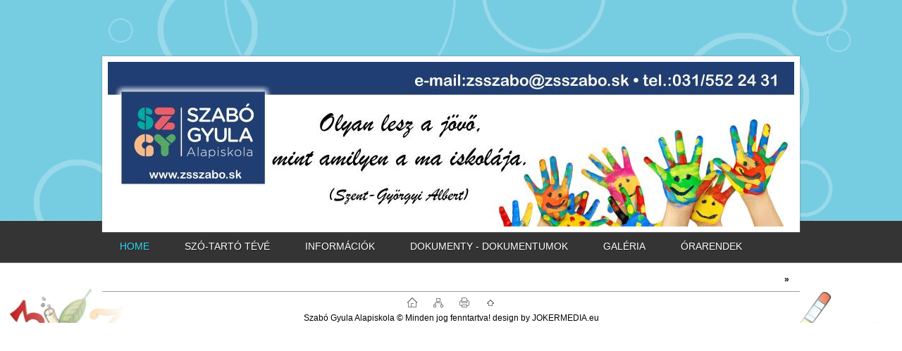

--- FILE ---
content_type: text/html; charset=utf-8
request_url: http://www.zsszabo.sk/szabogyula/-/200-6-A-osztaly
body_size: 7708
content:

    <!DOCTYPE html>
    <html xmlns:og="http://ogp.me/ns#" xmlns:fb="http://www.facebook.com/2008/fbml" lang="sk" class="tmpl__a01">
      <head>
          <script>
              window.cookie_preferences = getCookieSettings('cookie_preferences');
              window.cookie_statistics = getCookieSettings('cookie_statistics');
              window.cookie_marketing = getCookieSettings('cookie_marketing');

              function getCookieSettings(cookie_name) {
                  if (document.cookie.length > 0)
                  {
                      cookie_start = document.cookie.indexOf(cookie_name + "=");
                      if (cookie_start != -1)
                      {
                          cookie_start = cookie_start + cookie_name.length + 1;
                          cookie_end = document.cookie.indexOf(";", cookie_start);
                          if (cookie_end == -1)
                          {
                              cookie_end = document.cookie.length;
                          }
                          return unescape(document.cookie.substring(cookie_start, cookie_end));
                      }
                  }
                  return false;
              }
          </script>
                <title>6.A osztály | Szabó Gyula Alapiskola :: Dunaszerdahely</title>
        <script type="text/javascript">var action_unavailable='action_unavailable';var id_language = 'sk';var id_country_code = 'SK';var language_code = 'sk-SK';var path_request = '/request.php';var type_request = 'POST';var cache_break = "2521"; var enable_console_debug = false; var enable_logging_errors = false;var administration_id_language = 'sk';var administration_id_country_code = 'SK';</script>          <script type="text/javascript" src="//ajax.googleapis.com/ajax/libs/jquery/1.8.3/jquery.min.js"></script>
          <script type="text/javascript" src="//code.jquery.com/ui/1.12.1/jquery-ui.min.js" ></script>
                  <script src="/wa_script/js/jquery.hoverIntent.minified.js?_=2025-01-28-14-55" type="text/javascript"></script>
        <script type="text/javascript" src="/admin/jscripts/jquery.qtip.min.js?_=2025-01-28-14-55"></script>
                  <script src="/wa_script/js/jquery.selectBoxIt.min.js?_=2025-01-28-14-55" type="text/javascript"></script>
                  <script src="/wa_script/js/bs_overlay.js?_=2025-01-28-14-55" type="text/javascript"></script>
        <script src="/wa_script/js/bs_design.js?_=2025-01-28-14-55" type="text/javascript"></script>
        <script src="/admin/jscripts/wa_translation.js?_=2025-01-28-14-55" type="text/javascript"></script>
        <link rel="stylesheet" type="text/css" href="/css/jquery.selectBoxIt.wa_script.css?_=2025-01-28-14-55" media="screen, projection">
        <link rel="stylesheet" type="text/css" href="/css/jquery.qtip.lupa.css?_=2025-01-28-14-55">
                  <link rel="stylesheet" type="text/css" href="/css/font-awesome.min.css?_=2025-01-28-14-55">
        
                  <script src="/wa_script/js/jquery.colorbox-min.js?_=2025-01-28-14-55" type="text/javascript"></script>
          <link rel="stylesheet" type="text/css" href="/css/colorbox.css?_=2025-01-28-14-55">
          <script type="text/javascript">
            jQuery(document).ready(function() {
              (function() {
                function createGalleries(rel) {
                  var regex = new RegExp(rel + "\\[(\\d+)]"),
                      m, group = "g_" + rel, groupN;
                  $("a[rel*=" + rel + "]").each(function() {
                    m = regex.exec(this.getAttribute("rel"));
                    if(m) {
                      groupN = group + m[1];
                    } else {
                      groupN = group;
                    }
                    $(this).colorbox({
                      rel: groupN,
                      slideshow:true,
                       maxWidth: "85%",
                       maxHeight: "85%",
                       returnFocus: false
                    });
                  });
                }
                createGalleries("lytebox");
                createGalleries("lyteshow");
              })();
            });</script>
          <script type="text/javascript">
      function init_products_hovers()
      {
        jQuery(".product").hoverIntent({
          over: function(){
            jQuery(this).find(".icons_width_hack").animate({width: "130px"}, 300, function(){});
          } ,
          out: function(){
            jQuery(this).find(".icons_width_hack").animate({width: "10px"}, 300, function(){});
          },
          interval: 40
        });
      }
      jQuery(document).ready(function(){

        jQuery(".param select, .sorting select").selectBoxIt();

        jQuery(".productFooter").click(function()
        {
          var $product_detail_link = jQuery(this).parent().find("a:first");

          if($product_detail_link.length && $product_detail_link.attr("href"))
          {
            window.location.href = $product_detail_link.attr("href");
          }
        });
        init_products_hovers();
        
        ebar_details_visibility = {};
        ebar_details_visibility["user"] = false;
        ebar_details_visibility["basket"] = false;

        ebar_details_timer = {};
        ebar_details_timer["user"] = setTimeout(function(){},100);
        ebar_details_timer["basket"] = setTimeout(function(){},100);

        function ebar_set_show($caller)
        {
          var $box_name = $($caller).attr("id").split("_")[0];

          ebar_details_visibility["user"] = false;
          ebar_details_visibility["basket"] = false;

          ebar_details_visibility[$box_name] = true;

          resolve_ebar_set_visibility("user");
          resolve_ebar_set_visibility("basket");
        }

        function ebar_set_hide($caller)
        {
          var $box_name = $($caller).attr("id").split("_")[0];

          ebar_details_visibility[$box_name] = false;

          clearTimeout(ebar_details_timer[$box_name]);
          ebar_details_timer[$box_name] = setTimeout(function(){resolve_ebar_set_visibility($box_name);},300);
        }

        function resolve_ebar_set_visibility($box_name)
        {
          if(   ebar_details_visibility[$box_name]
             && jQuery("#"+$box_name+"_detail").is(":hidden"))
          {
            jQuery("#"+$box_name+"_detail").slideDown(300);
          }
          else if(   !ebar_details_visibility[$box_name]
                  && jQuery("#"+$box_name+"_detail").not(":hidden"))
          {
            jQuery("#"+$box_name+"_detail").slideUp(0, function() {
              $(this).css({overflow: ""});
            });
          }
        }

        
        jQuery("#user_icon").hoverIntent({
          over: function(){
            ebar_set_show(this);
            
          } ,
          out: function(){
            ebar_set_hide(this);
          },
          interval: 40
        });
        
        jQuery("#user_icon").click(function(e)
        {
          if(jQuery(e.target).attr("id") == "user_icon")
          {
            window.location.href = "http://www.zsszabo.sk/szabogyula/e-login/";
          }
        });

        jQuery("#basket_icon").click(function(e)
        {
          if(jQuery(e.target).attr("id") == "basket_icon")
          {
            window.location.href = "http://www.zsszabo.sk/szabogyula/e-basket/";
          }
        });
      
      });
    </script>        <meta http-equiv="Content-language" content="sk">
        <meta http-equiv="Content-Type" content="text/html; charset=utf-8">
        <meta name="language" content="_slovo97a">
        <meta name="keywords" content="6.a,osztály">
        <meta name="description" content="6.A osztály">
        <meta name="revisit-after" content="1 Days">
        <meta name="distribution" content="global">
        <meta name="expires" content="never">
                  <meta name="expires" content="never">
          <meta property="og:image" content="http://www.zsszabo.sk/fotky227/design_setup/images/##NO_IMAGE##" />
<meta property="og:image:secure_url" content="https://www.zsszabo.sk/fotky227/design_setup/images/##NO_IMAGE##" />
<meta property="og:image:type" content="image/jpeg" />
            <meta name="robots" content="index, follow">
                      <link rel="stylesheet" type="text/css" href="/css/main_b.php?t=tab&amp;v=ver1&amp;time=2025-01-28-14-55&amp;sablona=nove/a01/a01blue&amp;r=n" media="screen">
                  <link rel="stylesheet" type="text/css" href="/css/lang_dependent_css/lang_sk.css?_=2025-01-28-14-55" media="screen, projection">
                  <link rel="stylesheet" type="text/css" href="/sablony/nove/a01/a01blue/css/colors.css?_=2025-01-28-14-55" media="screen, projection">
          <link rel="stylesheet" type="text/css" href="/sablony/nove/a01/a01blue/css/user.css?_=2025-01-28-14-55" media="screen, projection">
                <!--[if IE 6]><style type="text/css">.leftmenu li {float:left; left: -1px;} .bgLupa{margin-top: -35px; margin-left: -370px;}</style><![endif]-->
      <!--[if lte IE 7]><style type="text/css">#main-menu {z-index: 100; position: absolute; float: left;width: 990px;}</style><![endif]-->
      <!--[if IE 7]><style type="text/css">.leftmenu li {position: relative; width: 100%; height: 39px;margin-bottom: -5px;}</style><![endif]-->
          <!--[if lt IE 8]>
          <link rel="Stylesheet" href="//
          www.zsszabo.sk/css/main_ie.php?t=tab&amp;v=&amp;r=n" type="text/css" media="screen, projection">
          <style type="text/css">
          body {behavior: url(/css/csshover.htc);}
          </style>
          <![endif]-->
              <link rel='stylesheet' type='text/css' href='/wa_script/js/styles.css?_=2025-01-28-14-55'>
        <script language='javascript' type='text/javascript' src='/wa_script/js/javascripts.js?_=2025-01-28-14-55'></script>
        <script language='javascript' type='text/javascript' src='/wa_script/js/check_tel.js?_=2025-01-28-14-55'></script>
          <script src="/assets/javascripts/buy_button.js?_=2025-01-28-14-55"></script>
            <script type="text/javascript" src="/wa_script/js/bs_user.js?_=2025-01-28-14-55"></script>
        <script type="text/javascript" src="/wa_script/js/bs_fce.js?_=2025-01-28-14-55"></script>
        <script type="text/javascript" src="/wa_script/js/bs_fixed_bar.js?_=2025-01-28-14-55"></script>
        <script type="text/javascript" src="/bohemiasoft/js/bs.js?_=2025-01-28-14-55"></script>
        <script src="/wa_script/js/jquery.number.min.js?_=2025-01-28-14-55" type="text/javascript"></script>
        <script type="text/javascript">
            BS.User.id = 227;
            BS.User.domain = "szabogyula";
            BS.User.is_responsive_layout = false;
            BS.User.max_search_query_length = 50;
            BS.User.max_autocomplete_words_count = 5;

            WA.Translation._autocompleter_ambiguous_query = ' Hľadaný výraz je pre našeptávač príliš všeobecný. Zadajte prosím ďalšie znaky, slová alebo pokračujte odoslaním formulára pre vyhľadávanie.';
            WA.Translation._autocompleter_no_results_found = ' Neboli nájdené žiadne produkty ani kategórie.';
            WA.Translation._error = " Chyba";
            WA.Translation._success = " Úspech";
            WA.Translation._warning = " Upozornenie";
            WA.Translation._multiples_inc_notify = '<p class="multiples-warning"><strong>Tento produkt je možné objednať iba v násobkoch #inc#. </strong><br><small>Vami zadaný počet kusov bol navýšený podľa tohto násobku.</small></p>';
            WA.Translation._shipping_change_selected = " Zmeniť...";
            WA.Translation._shipping_deliver_to_address = "_shipping_deliver_to_address";

            BS.Design.template = {
              name: "a01",
              is_selected: function(name) {
                if(Array.isArray(name)) {
                  return name.indexOf(this.name) > -1;
                } else {
                  return name === this.name;
                }
              }
            };
            BS.Design.isLayout3 = false;
            BS.Design.templates = {
              TEMPLATE_ARGON: "argon",TEMPLATE_NEON: "neon",TEMPLATE_CARBON: "carbon",TEMPLATE_XENON: "xenon",TEMPLATE_AURUM: "aurum",TEMPLATE_CUPRUM: "cuprum",TEMPLATE_ERBIUM: "erbium",TEMPLATE_CADMIUM: "cadmium",TEMPLATE_BARIUM: "barium",TEMPLATE_CHROMIUM: "chromium",TEMPLATE_SILICIUM: "silicium",TEMPLATE_IRIDIUM: "iridium",TEMPLATE_INDIUM: "indium",TEMPLATE_OXYGEN: "oxygen",TEMPLATE_HELIUM: "helium",TEMPLATE_FLUOR: "fluor",TEMPLATE_FERRUM: "ferrum",TEMPLATE_TERBIUM: "terbium",TEMPLATE_URANIUM: "uranium",TEMPLATE_ZINCUM: "zincum",TEMPLATE_CERIUM: "cerium",TEMPLATE_KRYPTON: "krypton",TEMPLATE_THORIUM: "thorium",TEMPLATE_ETHERUM: "etherum",TEMPLATE_KRYPTONIT: "kryptonit",TEMPLATE_TITANIUM: "titanium",TEMPLATE_PLATINUM: "platinum"            };
        </script>
        <style type="text/css">
               <!--#site_logo{
                  width: 540px;
                  height: 80px;
                  background-image: url('/images/pixel_transparent.gif?cache_time=1482252406');
                  background-repeat: no-repeat;
                  
                }#header{
                    width: 974px;
                    height: 234px;
                    background-image: url('/fotky227/design_setup/images/custom_image_header.jpg?cache_time=1482252406');
                                                      background-repeat: no-repeat;
                    font-family: 'Arial CE', 'Helvetica CE', Arial, helvetica, sans-serif;
                    
                  }#page_background{
                     position: relative;
                     width: 1000px;
                     margin: auto;
                     background: none;
                  }#page{
                    background-image: url('/fotky227/design_setup/images/custom_image_background.jpg?cache_time=1482252406');
                    background-repeat: no-repeat;
                    background-position: 50% 0%;
                    background-attachment: scroll;
                    background-color: white;
                    position: relative;
                  }#masterpage { 
          
          border: black;
          background-repeat: no-repeat;
          background-position: 0px 0px;
          
        }#aroundpage{
                  
                  background-repeat: no-repeat;
                  background-position: 0px 0px;
                  background-color: transparent;
                }.bgLupa{
                  padding: 0;
                  border: none;
                }

 :root { 
 }
-->
                </style>          <script type="text/javascript" src="/admin/jscripts/wa_dialogs.js?_=2025-01-28-14-55"></script>
                    <link rel="stylesheet" type="text/css" href="/assets/vendor/magnific-popup/magnific-popup.css" />
      <script src="/assets/vendor/magnific-popup/jquery.magnific-popup.js"></script>
      <script type="text/javascript">
        BS.env = {
          decPoint: ",",
          basketFloatEnabled: false        };
      </script>
      <script type="text/javascript" src="/node_modules/select2/dist/js/select2.min.js"></script>
      <script type="text/javascript" src="/node_modules/maximize-select2-height/maximize-select2-height.min.js"></script>
      <script type="text/javascript">
        (function() {
          $.fn.select2.defaults.set("language", {
            noResults: function() {return " Žiadny záznam nebol nájdený"},
            inputTooShort: function(o) {
              var n = o.minimum - o.input.length;
              return "_input_too_short".replace("#N#", n);
            }
          });
          $.fn.select2.defaults.set("width", "100%")
        })();

      </script>
      <link type="text/css" rel="stylesheet" href="/node_modules/select2/dist/css/select2.min.css" />
      <script type="text/javascript" src="/wa_script/js/countdown_timer.js?_=2025-01-28-14-55"></script>
      <script type="text/javascript" src="/wa_script/js/app.js?_=2025-01-28-14-55"></script>
      <script type="text/javascript" src="/node_modules/jquery-validation/dist/jquery.validate.min.js"></script>

      
          </head>
      <body class="lang-sk webonly not-home page-- page---200 basket-empty vat-payer-y alternative-currency-n" >
        <a name="topweb"></a>
        
  <div id="page"><div id="page_background">      <div class="hack-box"><!-- HACK MIN WIDTH FOR IE 5, 5.5, 6  -->
                  <div id="masterpage" ><!-- MASTER PAGE -->
              <div id="header"><div id="site_logo" class="overflow_hidden"><a href="http://www.zsszabo.sk" class="wwwroot_link" aria-label="Logo"></a></div>  <!-- header titles -->
  <div id="header_titles">
    <span class="name">&nbsp;</span>
    <span class="subname">&nbsp;</span>
    <span class="slogan">&nbsp;</span>
  </div>
  <!-- end header titles -->
  <div id="header_link_hack" class="overflow_hidden" style="width: 974px; height: 234px" ><a href="http://www.zsszabo.sk" class="wwwroot_link"></a></div>          </div><!-- END HEADER -->
              <!--[if IE 6]>
    <style>
    #main-menu ul ul{visibility:visible;}
    </style>
    <![endif]-->

    
    <div id="topmenu"><!-- TOPMENU -->
            <div id="main-menu" class="">
                 <ul>
            <li class="eshop-menu-home">
              <a href="//www.zsszabo.sk" class="top_parent_act" aria-label="Homepage">
                HOME              </a>
            </li>
          </ul>
          
<ul><li class="eshop-menu-1 eshop-menu-order-1 eshop-menu-odd"><a href="/szabogyula/1-SZO-TARTO-TEVE"  class="top_parent">SZÓ-TARTÓ TÉVÉ</a> <ul><!--[if lte IE 7]><table><tr><td><![endif]--> <li class="eshop-submenu-170"><a target="_new" href="https://www.facebook.com/groups/1568961110097500/?fref=ts" >SZÓ-TARTÓ TÉVÉ FACEBOOK</a></li> <!--[if lte IE 7]></td></tr></table><![endif]--></ul> 
</li></ul>
<ul><li class="eshop-menu-2 eshop-menu-order-2 eshop-menu-even"><a href="/szabogyula/2-INFORMACIOK"  class="top_parent">INFORMÁCIÓK</a> <ul><!--[if lte IE 7]><table><tr><td><![endif]--> <li class="eshop-submenu-166"><a href="/szabogyula/2-INFORMACIOK/166-Iskolankrol" >Iskolánkról</a></li><li class="eshop-submenu-167"><a href="/szabogyula/2-INFORMACIOK/167-Nevadonkrol" >Névadónkról</a></li><li class="eshop-submenu-168"><a href="/szabogyula/2-INFORMACIOK/168-Alkalmazottak" >Alkalmazottak</a></li><li class="eshop-submenu-169"><a href="/szabogyula/2-INFORMACIOK/169-Hazirend" >Házirend</a></li><li class="eshop-submenu-5"><a href="/szabogyula/2-INFORMACIOK/5-Archivum" >Archívum</a></li><li class="eshop-submenu-7"><a href="/szabogyula/2-INFORMACIOK/7-Csengetesi-rend" >Csengetési rend</a></li><li class="eshop-submenu-9"><a href="/szabogyula/2-INFORMACIOK/9-Iskolai-klub" >Iskolai klub</a></li><li class="eshop-submenu-297"><a href="/szabogyula/2-INFORMACIOK/297-Osztalyok-osztalyfonokok" >Osztályok, osztályfőnökök</a></li><li class="eshop-submenu-298"><a href="/szabogyula/2-INFORMACIOK/298-Kihelyezett-tagozat" >Kihelyezett tagozat</a></li> <!--[if lte IE 7]></td></tr></table><![endif]--></ul> 
</li></ul>
<ul><li class="eshop-menu-3 eshop-menu-order-3 eshop-menu-odd"><a href="/szabogyula/3-DOKUMENTY-DOKUMENTUMOK"  class="top_parent">DOKUMENTY - DOKUMENTUMOK</a> <ul><!--[if lte IE 7]><table><tr><td><![endif]--> <li class="eshop-submenu-299"><a href="/szabogyula/3-DOKUMENTY-DOKUMENTUMOK/299-Aktualizacne-vzdelavanie" >Aktualizačné vzdelávanie</a></li><li class="eshop-submenu-11"><a href="/szabogyula/3-DOKUMENTY-DOKUMENTUMOK/11-FAKTURY-SZAMLAK" class="parent">FAKTÚRY - SZÁMLÁK&nbsp;&#187;</a> <ul><!--[if lte IE 7]><table><tr><td><![endif]--> <li class="eshop-submenu-138"><a href="/szabogyula/3-DOKUMENTY-DOKUMENTUMOK/138-FAKTURY-SKOLSKA-JEDALEN" >FAKTÚRY - ŠKOLSKÁ JEDÁLEŇ</a></li><li class="eshop-submenu-139"><a href="/szabogyula/3-DOKUMENTY-DOKUMENTUMOK/139-FAKTURY-ZAKLADNA-SKOLA" >FAKTÚRY - ZÁKLADNÁ ŠKOLA</a></li> <!--[if lte IE 7]></td></tr></table><![endif]--></ul> </li><li class="eshop-submenu-12"><a href="/szabogyula/3-DOKUMENTY-DOKUMENTUMOK/12-ZMLUVY-SZERZoDESEK" >ZMLUVY - SZERZŐDÉSEK</a></li><li class="eshop-submenu-129"><a href="/szabogyula/3-DOKUMENTY-DOKUMENTUMOK/129-OBJEDNAVKY-MEGRENDELoK" class="parent">OBJEDNÁVKY - MEGRENDELŐK&nbsp;&#187;</a> <ul><!--[if lte IE 7]><table><tr><td><![endif]--> <li class="eshop-submenu-140"><a href="/szabogyula/3-DOKUMENTY-DOKUMENTUMOK/140-OBJEDNAVKY-SKOLSKA-JEDALEN" >OBJEDNÁVKY - ŠKOLSKÁ JEDÁLEŇ</a></li><li class="eshop-submenu-141"><a href="/szabogyula/3-DOKUMENTY-DOKUMENTUMOK/141-OBJEDNAVKY-ZAKLADNA-SKOLA" >OBJEDNÁVKY - ZÁKLADNÁ ŠKOLA</a></li> <!--[if lte IE 7]></td></tr></table><![endif]--></ul> </li><li class="eshop-submenu-142"><a href="/szabogyula/3-DOKUMENTY-DOKUMENTUMOK/142-SkVP-Iskolai-program" >ŠkVP - Iskolai program</a></li><li class="eshop-submenu-150"><a href="/szabogyula/3-DOKUMENTY-DOKUMENTUMOK/150-Zriadovacia-listina-Statut" >Zriaďovacia listina/Štatút</a></li><li class="eshop-submenu-151"><a target="_self" href="http://www.zsszabo.sk/szabogyula/3-DOKUMENTY-DOKUMENTUMOK/150-Zriadovacia-listina-Statut" >Alapító okirat/Alapszabályzat</a></li><li class="eshop-submenu-152"><a href="/szabogyula/3-DOKUMENTY-DOKUMENTUMOK/152-Smernica-o-poskyt-informacii" >Smernica o poskyt. informácií</a></li><li class="eshop-submenu-153"><a target="_self" href="http://www.zsszabo.sk/szabogyula/3-DOKUMENTY-DOKUMENTUMOK/152-Smernica-o-poskyt-informacii" >Információközlési irányelv</a></li><li class="eshop-submenu-154"><a href="/szabogyula/3-DOKUMENTY-DOKUMENTUMOK/154-Podavanie-staznosti" >Podávanie sťažností</a></li><li class="eshop-submenu-155"><a target="_self" href="http://www.zsszabo.sk/szabogyula/3-DOKUMENTY-DOKUMENTUMOK/154-Podavanie-staznosti" >Panasztételek</a></li><li class="eshop-submenu-156"><a href="/szabogyula/3-DOKUMENTY-DOKUMENTUMOK/156-Pravne-predpisy" >Právne predpisy</a></li><li class="eshop-submenu-157"><a target="_self" href="http://www.zsszabo.sk/szabogyula/3-DOKUMENTY-DOKUMENTUMOK/156-Pravne-predpisy" >Jogi előírások</a></li><li class="eshop-submenu-165"><a href="/szabogyula/3-DOKUMENTY-DOKUMENTUMOK/165-VZN-mesta-Dun-Streda" >VZN mesta Dun. Streda</a></li><li class="eshop-submenu-181"><a href="/szabogyula/3-DOKUMENTY-DOKUMENTUMOK/181-Kolektivna-zmluva" >Kolektívna zmluva</a></li><li class="eshop-submenu-182"><a target="_self" href="http://www.zsszabo.sk/szabogyula/3-DOKUMENTY-DOKUMENTUMOK/181-Kolektivna-zmluva" >Kollektív szerződés</a></li> <!--[if lte IE 7]></td></tr></table><![endif]--></ul> 
</li></ul>
<ul><li class="eshop-menu-4 eshop-menu-order-4 eshop-menu-even"><a href="/szabogyula/4-GALERIA"  class="top_parent">GALÉRIA</a> <ul><!--[if lte IE 7]><table><tr><td><![endif]--> <li class="eshop-submenu-300"><a href="/szabogyula/4-GALERIA/300-VIRTUALIS-SETA" >VIRTUÁLIS SÉTA</a></li> <!--[if lte IE 7]></td></tr></table><![endif]--></ul> 
</li></ul>
<ul><li class="eshop-menu-5 eshop-menu-order-5 eshop-menu-odd"><a href="/szabogyula/5-ORARENDEK"  class="top_parent">ÓRARENDEK</a> <ul><!--[if lte IE 7]><table><tr><td><![endif]--> <li class="eshop-submenu-24"><a href="/szabogyula/5-ORARENDEK/24-1-evfolyam" >1. évfolyam</a></li><li class="eshop-submenu-25"><a href="/szabogyula/5-ORARENDEK/25-2-evfolyam" >2. évfolyam</a></li><li class="eshop-submenu-26"><a href="/szabogyula/5-ORARENDEK/26-3-evfolyam" >3. évfolyam</a></li><li class="eshop-submenu-27"><a href="/szabogyula/5-ORARENDEK/27-4-evfolyam" >4. évfolyam</a></li><li class="eshop-submenu-28"><a href="/szabogyula/5-ORARENDEK/28-5-evfolyam" >5. évfolyam</a></li><li class="eshop-submenu-29"><a href="/szabogyula/5-ORARENDEK/29-6-evfolyam" >6. évfolyam</a></li><li class="eshop-submenu-30"><a href="/szabogyula/5-ORARENDEK/30-7-evfolyam" >7. évfolyam</a></li><li class="eshop-submenu-31"><a href="/szabogyula/5-ORARENDEK/31-8-evfolyam" >8. évfolyam</a></li><li class="eshop-submenu-32"><a href="/szabogyula/5-ORARENDEK/32-9-evfolyam" >9. évfolyam</a></li> <!--[if lte IE 7]></td></tr></table><![endif]--></ul> 
</li></ul>      </div>
    </div><!-- END TOPMENU -->
              <div id="aroundpage"><!-- AROUND PAGE -->
                  <div id="right-box"><!-- RIGHT BOX2 -->
              </div><!-- END RIGHT BOX -->
      

            <hr class="hide">
                        <div id="centerpage3"><!-- CENTER PAGE -->
              <div id="incenterpage3"><!-- in the center -->
                      <script type="text/javascript">
      <!--
      function ShowImage(name,width,height,domen) {window.open("/wa_script/image.php?soub="+name+"&domena="+domen,"","toolbar=no,scrollbars=no,location=no,status=no,width="+width+",height="+height+",resizable=0,screenX=20,screenY=20");};
      // -->
      </script>
              <div class="clanky_drobky" align=right>
      <strong>
                    <a href="/szabogyula/-/"></a> &raquo;
                  </strong>
    </div>
                  </div><!-- end in the center -->
              <div class="clear"></div>
                         </div><!-- END CENTER PAGE -->
            <div class="clear"></div>

            
                      </div><!-- END AROUND PAGE -->

          <div id="footer" ><!-- FOOTER -->

                          <div id="footer_left">
              &nbsp;            </div>
            <div id="footer_center">
                              <a href="/szabogyula"><img src="/sablony/nove/a01/a01blue/images/ico_home.png" border="0" alt="home"></a>
                <a href="/szabogyula/web-map"><img src="/sablony/nove/a01/a01blue/images/ico_map.png" border="0" alt="map"></a>
                <a style="cursor: pointer" class="print-button" target="_blank" rel="nofollow"><img src="/sablony/nove/a01/a01blue/images/ico_print.png" border="0" alt="print"></a>
                <a rel="nofollow" href="#topweb"><img src="/sablony/nove/a01/a01blue/images/ico_topweb.png" border="0" alt="top"></a>
                            </div>
            <div id="footer_right" >
              &nbsp;            </div>
                        </div><!-- END FOOTER -->
                      </div><!-- END PAGE -->
        </div><!-- END HACK BOX -->
          </div>          <div id="und_footer" align="center">
        Szabó Gyula Alapiskola © Minden jog fenntartva!                                                     design by JOKERMEDIA.eu      </div>
      </div>
  
  <script language="JavaScript" type="text/javascript">
$(window).ready(function() {
//	$(".loader").fadeOut("slow");
});
      function init_lupa_images()
    {
      if(jQuery('img.lupa').length)
      {
        jQuery('img.lupa, .productFooterContent').qtip(
        {
          onContentUpdate: function() { this.updateWidth(); },
          onContentLoad: function() { this.updateWidth(); },
          prerender: true,
          content: {
            text: function() {

              var $pID = '';

              if($(this).attr('rel'))
              {
                $pID = $(this).attr('rel');
              }
              else
              {
                $pID = $(this).parent().parent().find('img.lupa').attr('rel');
              }

              var $lupa_img = jQuery(".bLupa"+$pID+":first");

              if(!$lupa_img.length)
              { // pokud neni obrazek pro lupu, dame obrazek produktu
                $product_img = $(this).parent().parent().find('img.lupa:first');
                if($product_img.length)
                {
                  $lupa_img = $product_img.clone();
                }
              }
              else
              {
                $lupa_img = $lupa_img.clone()
              }

              return($lupa_img);
            }

          },
          position: {
            my: 'top left',
            target: 'mouse',
            viewport: $(window),
            adjust: {
              x: 15,  y: 15
            }
          },
          style: {
            classes: 'ui-tooltip-white ui-tooltip-shadow ui-tooltip-rounded',
            tip: {
               corner: false
            }
          },
          show: {
            solo: true,
            delay: 200
          },
          hide: {
            fixed: true
          }
        });
      }
    }
    $(document).ready(function() {
  $("#listaA a").click(function(){changeList();});
  $("#listaB a").click(function(){changeList();});
  if(typeof(init_lupa_images) === 'function')
  {
    init_lupa_images();
  }

  function changeList()
  {
    var className = $("#listaA").attr('class');
    if(className == 'selected')
    {
      $("#listaA").removeClass('selected');
      $("#listaB").addClass('selected');
      $("#boxMojeID, #mojeid_tab").show();
      $("#boxNorm").hide();
    }
    else
    {
      $("#listaA").addClass('selected');
      $("#listaB").removeClass('selected');
      $("#boxNorm").show();
      $("#boxMojeID, #mojeid_tab").hide();
   }
  }
  $(".print-button").click(function(e)
  {
    window.print();
    e.preventDefault();
    return false;
  })
});
</script>
  <span class="hide">MzI0MG</span></div><script src="/wa_script/js/wa_url_translator.js?d=1" type="text/javascript"></script>    <script>
      var cart_local = {
        notInStock: "Požadované množstvo bohužiaľ nie je na sklade.",
        notBoughtMin: " Tento produkt je nutné objednať v minimálnom množstve:",
        quantity: " Mn.",
        removeItem: " Odstrániť"
      };
    </script>
    <script src="/wa_script/js/add_basket_fce.js?d=9&_= 2025-01-28-14-55" type="text/javascript"></script>    <script type="text/javascript">
        variant_general = 0;
    </script>
	    <script type="text/javascript">
      WA.Google_analytics = {
        activated: false
      };
    </script>
      <div id="top_loading_container" class="top_loading_containers" style="z-index: 99998;position: fixed; top: 0px; left: 0px; width: 100%;">
      <div id="top_loading_bar" class="top_loading_bars" style="height: 100%; width: 0;"></div>
    </div>
    </body>
</html>
